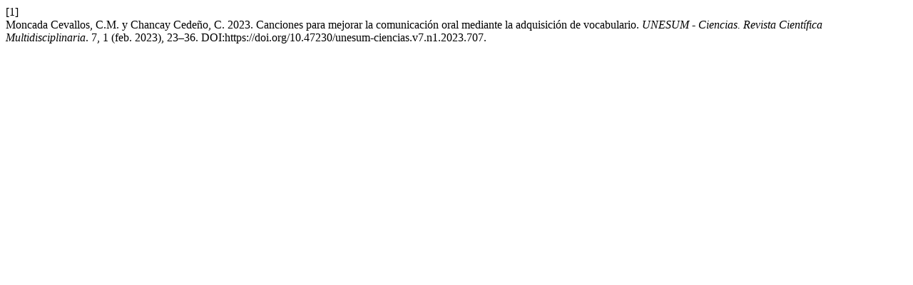

--- FILE ---
content_type: text/html; charset=UTF-8
request_url: https://revistas.unesum.edu.ec/index.php/unesumciencias/citationstylelanguage/get/acm-sig-proceedings?submissionId=707
body_size: 329
content:
<div class="csl-bib-body">
  <div class="csl-entry"><div class="csl-left-margin">[1]</div><div class="csl-right-inline">Moncada Cevallos, C.M. y Chancay Cedeño, C. 2023. Canciones para mejorar la comunicación oral mediante la adquisición de vocabulario. <i>UNESUM - Ciencias. Revista Científica Multidisciplinaria</i>. 7, 1 (feb. 2023), 23–36. DOI:https://doi.org/10.47230/unesum-ciencias.v7.n1.2023.707.</div></div>
</div>